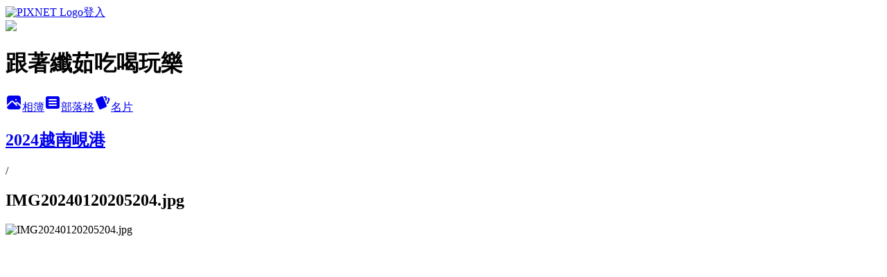

--- FILE ---
content_type: text/html; charset=utf-8
request_url: https://bettina213.pixnet.net/albums/417067296/photos/4785468316
body_size: 13963
content:
<!DOCTYPE html><html lang="zh-TW"><head><meta charSet="utf-8"/><meta name="viewport" content="width=device-width, initial-scale=1"/><link rel="preload" href="https://static.1px.tw/blog-next/public/logo_pixnet_ch.svg" as="image"/><link rel="preload" as="image" href="https://picsum.photos/seed/bettina213/1200/400"/><link rel="preload" href="https://pimg.1px.tw/bettina213/1719657570-3300401387-g.jpg" as="image"/><link rel="stylesheet" href="https://static.1px.tw/blog-next/public/main.css" data-precedence="base"/><link rel="preload" as="script" fetchPriority="low" href="https://static.1px.tw/blog-next/_next/static/chunks/94688e2baa9fea03.js"/><script src="https://static.1px.tw/blog-next/_next/static/chunks/41eaa5427c45ebcc.js" async=""></script><script src="https://static.1px.tw/blog-next/_next/static/chunks/e2c6231760bc85bd.js" async=""></script><script src="https://static.1px.tw/blog-next/_next/static/chunks/94bde6376cf279be.js" async=""></script><script src="https://static.1px.tw/blog-next/_next/static/chunks/426b9d9d938a9eb4.js" async=""></script><script src="https://static.1px.tw/blog-next/_next/static/chunks/turbopack-5021d21b4b170dda.js" async=""></script><script src="https://static.1px.tw/blog-next/_next/static/chunks/ff1a16fafef87110.js" async=""></script><script src="https://static.1px.tw/blog-next/_next/static/chunks/e308b2b9ce476a3e.js" async=""></script><script src="https://static.1px.tw/blog-next/_next/static/chunks/169ce1e25068f8ff.js" async=""></script><script src="https://static.1px.tw/blog-next/_next/static/chunks/d3c6eed28c1dd8e2.js" async=""></script><script src="https://static.1px.tw/blog-next/_next/static/chunks/d4d39cfc2a072218.js" async=""></script><script src="https://static.1px.tw/blog-next/_next/static/chunks/6a5d72c05b9cd4ba.js" async=""></script><script src="https://static.1px.tw/blog-next/_next/static/chunks/8af6103cf1375f47.js" async=""></script><script src="https://static.1px.tw/blog-next/_next/static/chunks/e90cbf588986111c.js" async=""></script><script src="https://static.1px.tw/blog-next/_next/static/chunks/0fb9419eaf336159.js" async=""></script><script src="https://static.1px.tw/blog-next/_next/static/chunks/ed01c75076819ebd.js" async=""></script><script src="https://static.1px.tw/blog-next/_next/static/chunks/a4df8fc19a9a82e6.js" async=""></script><title>IMG20240120205204.jpg - 痞客邦</title><meta name="description" content="IMG20240120205204.jpg"/><meta name="google-adsense-platform-account" content="pub-2647689032095179"/><meta name="fb:app_id" content="101730233200171"/><link rel="canonical" href="https://bettina213.pixnet.net/blog/albums/417067296/photos/4785468316"/><meta property="og:title" content="IMG20240120205204.jpg - 痞客邦"/><meta property="og:description" content="IMG20240120205204.jpg"/><meta property="og:url" content="https://bettina213.pixnet.net/blog/albums/417067296/photos/4785468316"/><meta property="og:image" content="https://pimg.1px.tw/bettina213/1719657570-3300401387-g.jpg"/><meta property="og:image:width" content="1200"/><meta property="og:image:height" content="630"/><meta property="og:image:alt" content="IMG20240120205204.jpg"/><meta property="og:type" content="article"/><meta name="twitter:card" content="summary_large_image"/><meta name="twitter:title" content="IMG20240120205204.jpg - 痞客邦"/><meta name="twitter:description" content="IMG20240120205204.jpg"/><meta name="twitter:image" content="https://pimg.1px.tw/bettina213/1719657570-3300401387-g.jpg"/><link rel="icon" href="/favicon.ico?favicon.a62c60e0.ico" sizes="32x32" type="image/x-icon"/><script src="https://static.1px.tw/blog-next/_next/static/chunks/a6dad97d9634a72d.js" noModule=""></script></head><body><!--$--><!--/$--><!--$?--><template id="B:0"></template><!--/$--><script>requestAnimationFrame(function(){$RT=performance.now()});</script><script src="https://static.1px.tw/blog-next/_next/static/chunks/94688e2baa9fea03.js" id="_R_" async=""></script><div hidden id="S:0"><script id="pixnet-vars">
          window.PIXNET = {
            post_id: 0,
            name: "bettina213",
            user_id: 0,
            blog_id: "4434074",
            display_ads: true
          }; 
        </script><div class="relative min-h-screen"><nav class="fixed z-20 w-full bg-orange-500 text-white shadow-sm"><div id="pixnet-navbar-ad-blog_top"></div><div class="container mx-auto flex h-14 max-w-5xl items-center justify-between px-5"><a href="https://www.pixnet.net"><img src="https://static.1px.tw/blog-next/public/logo_pixnet_ch.svg" alt="PIXNET Logo"/></a><a href="/auth/authorize" class="!text-white">登入</a></div></nav><div class="container mx-auto max-w-5xl pt-[45px]"><div class="sm:px-4"><div class="bg-muted relative flex flex-col items-center justify-center gap-4 overflow-clip py-10 sm:mt-8 sm:rounded-sm"><img src="https://picsum.photos/seed/bettina213/1200/400" class="absolute inset-0 h-full w-full object-cover"/><div class="absolute inset-0 bg-black/40 backdrop-blur-sm"></div><div class="relative z-10 flex flex-col items-center justify-center gap-4 px-4"><span data-slot="avatar" class="relative flex shrink-0 overflow-hidden rounded-full size-24 shadow"><span data-slot="avatar-fallback" class="bg-muted flex size-full items-center justify-center rounded-full"></span></span><div class="text-center"><h1 class="mb-1 text-2xl font-bold text-white text-shadow-2xs">跟著纖茹吃喝玩樂</h1></div><div class="flex items-center justify-center gap-3"><a href="/albums" data-slot="button" class="inline-flex items-center justify-center gap-2 whitespace-nowrap text-sm font-medium transition-all disabled:pointer-events-none disabled:opacity-50 [&amp;_svg]:pointer-events-none [&amp;_svg:not([class*=&#x27;size-&#x27;])]:size-4 shrink-0 [&amp;_svg]:shrink-0 outline-none focus-visible:border-ring focus-visible:ring-ring/50 focus-visible:ring-[3px] aria-invalid:ring-destructive/20 dark:aria-invalid:ring-destructive/40 aria-invalid:border-destructive bg-primary text-primary-foreground hover:bg-primary/90 h-9 px-4 py-2 has-[&gt;svg]:px-3 cursor-pointer rounded-full"><svg xmlns="http://www.w3.org/2000/svg" width="24" height="24" viewBox="0 0 24 24" fill="currentColor" stroke="none" class="tabler-icon tabler-icon-photo-filled "><path d="M8.813 11.612c.457 -.38 .918 -.38 1.386 .011l.108 .098l4.986 4.986l.094 .083a1 1 0 0 0 1.403 -1.403l-.083 -.094l-1.292 -1.293l.292 -.293l.106 -.095c.457 -.38 .918 -.38 1.386 .011l.108 .098l4.674 4.675a4 4 0 0 1 -3.775 3.599l-.206 .005h-12a4 4 0 0 1 -3.98 -3.603l6.687 -6.69l.106 -.095zm9.187 -9.612a4 4 0 0 1 3.995 3.8l.005 .2v9.585l-3.293 -3.292l-.15 -.137c-1.256 -1.095 -2.85 -1.097 -4.096 -.017l-.154 .14l-.307 .306l-2.293 -2.292l-.15 -.137c-1.256 -1.095 -2.85 -1.097 -4.096 -.017l-.154 .14l-5.307 5.306v-9.585a4 4 0 0 1 3.8 -3.995l.2 -.005h12zm-2.99 5l-.127 .007a1 1 0 0 0 0 1.986l.117 .007l.127 -.007a1 1 0 0 0 0 -1.986l-.117 -.007z"></path></svg>相簿</a><a href="/blog" data-slot="button" class="inline-flex items-center justify-center gap-2 whitespace-nowrap text-sm font-medium transition-all disabled:pointer-events-none disabled:opacity-50 [&amp;_svg]:pointer-events-none [&amp;_svg:not([class*=&#x27;size-&#x27;])]:size-4 shrink-0 [&amp;_svg]:shrink-0 outline-none focus-visible:border-ring focus-visible:ring-ring/50 focus-visible:ring-[3px] aria-invalid:ring-destructive/20 dark:aria-invalid:ring-destructive/40 aria-invalid:border-destructive border bg-background shadow-xs hover:bg-accent hover:text-accent-foreground dark:bg-input/30 dark:border-input dark:hover:bg-input/50 h-9 px-4 py-2 has-[&gt;svg]:px-3 cursor-pointer rounded-full"><svg xmlns="http://www.w3.org/2000/svg" width="24" height="24" viewBox="0 0 24 24" fill="currentColor" stroke="none" class="tabler-icon tabler-icon-article-filled "><path d="M19 3a3 3 0 0 1 2.995 2.824l.005 .176v12a3 3 0 0 1 -2.824 2.995l-.176 .005h-14a3 3 0 0 1 -2.995 -2.824l-.005 -.176v-12a3 3 0 0 1 2.824 -2.995l.176 -.005h14zm-2 12h-10l-.117 .007a1 1 0 0 0 0 1.986l.117 .007h10l.117 -.007a1 1 0 0 0 0 -1.986l-.117 -.007zm0 -4h-10l-.117 .007a1 1 0 0 0 0 1.986l.117 .007h10l.117 -.007a1 1 0 0 0 0 -1.986l-.117 -.007zm0 -4h-10l-.117 .007a1 1 0 0 0 0 1.986l.117 .007h10l.117 -.007a1 1 0 0 0 0 -1.986l-.117 -.007z"></path></svg>部落格</a><a href="https://www.pixnet.net/pcard/bettina213" data-slot="button" class="inline-flex items-center justify-center gap-2 whitespace-nowrap text-sm font-medium transition-all disabled:pointer-events-none disabled:opacity-50 [&amp;_svg]:pointer-events-none [&amp;_svg:not([class*=&#x27;size-&#x27;])]:size-4 shrink-0 [&amp;_svg]:shrink-0 outline-none focus-visible:border-ring focus-visible:ring-ring/50 focus-visible:ring-[3px] aria-invalid:ring-destructive/20 dark:aria-invalid:ring-destructive/40 aria-invalid:border-destructive border bg-background shadow-xs hover:bg-accent hover:text-accent-foreground dark:bg-input/30 dark:border-input dark:hover:bg-input/50 h-9 px-4 py-2 has-[&gt;svg]:px-3 cursor-pointer rounded-full"><svg xmlns="http://www.w3.org/2000/svg" width="24" height="24" viewBox="0 0 24 24" fill="currentColor" stroke="none" class="tabler-icon tabler-icon-cards-filled "><path d="M10.348 3.169l-7.15 3.113a2 2 0 0 0 -1.03 2.608l4.92 11.895a1.96 1.96 0 0 0 2.59 1.063l7.142 -3.11a2.002 2.002 0 0 0 1.036 -2.611l-4.92 -11.894a1.96 1.96 0 0 0 -2.588 -1.064z"></path><path d="M16 3a2 2 0 0 1 1.995 1.85l.005 .15v3.5a1 1 0 0 1 -1.993 .117l-.007 -.117v-3.5h-1a1 1 0 0 1 -.117 -1.993l.117 -.007h1z"></path><path d="M19.08 5.61a1 1 0 0 1 1.31 -.53c.257 .108 .505 .21 .769 .314a2 2 0 0 1 1.114 2.479l-.056 .146l-2.298 5.374a1 1 0 0 1 -1.878 -.676l.04 -.11l2.296 -5.371l-.366 -.148l-.402 -.167a1 1 0 0 1 -.53 -1.312z"></path></svg>名片</a></div></div></div></div><div class="p-4"><div class="mb-4 flex items-center gap-2"><a href="/albums/417067296" class="text-gray-400 hover:text-gray-500"><h2 class="text-lg font-bold">2024越南峴港</h2></a><span>/</span><h2 class="text-lg font-bold text-gray-500">IMG20240120205204.jpg</h2></div><div class="overflow-clip rounded-lg border"><img src="https://pimg.1px.tw/bettina213/1719657570-3300401387-g.jpg" alt="IMG20240120205204.jpg" class="h-auto w-full rounded-lg object-contain"/></div></div></div></div><section aria-label="Notifications alt+T" tabindex="-1" aria-live="polite" aria-relevant="additions text" aria-atomic="false"></section></div><script>$RB=[];$RV=function(a){$RT=performance.now();for(var b=0;b<a.length;b+=2){var c=a[b],e=a[b+1];null!==e.parentNode&&e.parentNode.removeChild(e);var f=c.parentNode;if(f){var g=c.previousSibling,h=0;do{if(c&&8===c.nodeType){var d=c.data;if("/$"===d||"/&"===d)if(0===h)break;else h--;else"$"!==d&&"$?"!==d&&"$~"!==d&&"$!"!==d&&"&"!==d||h++}d=c.nextSibling;f.removeChild(c);c=d}while(c);for(;e.firstChild;)f.insertBefore(e.firstChild,c);g.data="$";g._reactRetry&&requestAnimationFrame(g._reactRetry)}}a.length=0};
$RC=function(a,b){if(b=document.getElementById(b))(a=document.getElementById(a))?(a.previousSibling.data="$~",$RB.push(a,b),2===$RB.length&&("number"!==typeof $RT?requestAnimationFrame($RV.bind(null,$RB)):(a=performance.now(),setTimeout($RV.bind(null,$RB),2300>a&&2E3<a?2300-a:$RT+300-a)))):b.parentNode.removeChild(b)};$RC("B:0","S:0")</script><script>(self.__next_f=self.__next_f||[]).push([0])</script><script>self.__next_f.push([1,"1:\"$Sreact.fragment\"\n3:I[39756,[\"https://static.1px.tw/blog-next/_next/static/chunks/ff1a16fafef87110.js\",\"https://static.1px.tw/blog-next/_next/static/chunks/e308b2b9ce476a3e.js\"],\"default\"]\n4:I[53536,[\"https://static.1px.tw/blog-next/_next/static/chunks/ff1a16fafef87110.js\",\"https://static.1px.tw/blog-next/_next/static/chunks/e308b2b9ce476a3e.js\"],\"default\"]\n6:I[97367,[\"https://static.1px.tw/blog-next/_next/static/chunks/ff1a16fafef87110.js\",\"https://static.1px.tw/blog-next/_next/static/chunks/e308b2b9ce476a3e.js\"],\"OutletBoundary\"]\n8:I[97367,[\"https://static.1px.tw/blog-next/_next/static/chunks/ff1a16fafef87110.js\",\"https://static.1px.tw/blog-next/_next/static/chunks/e308b2b9ce476a3e.js\"],\"ViewportBoundary\"]\na:I[97367,[\"https://static.1px.tw/blog-next/_next/static/chunks/ff1a16fafef87110.js\",\"https://static.1px.tw/blog-next/_next/static/chunks/e308b2b9ce476a3e.js\"],\"MetadataBoundary\"]\nc:I[63491,[\"https://static.1px.tw/blog-next/_next/static/chunks/169ce1e25068f8ff.js\",\"https://static.1px.tw/blog-next/_next/static/chunks/d3c6eed28c1dd8e2.js\"],\"default\"]\n"])</script><script>self.__next_f.push([1,"0:{\"P\":null,\"b\":\"I9I0TPD-VcXo41Lu7FBt1\",\"c\":[\"\",\"albums\",\"417067296\",\"photos\",\"4785468316\"],\"q\":\"\",\"i\":false,\"f\":[[[\"\",{\"children\":[\"albums\",{\"children\":[[\"id\",\"417067296\",\"d\"],{\"children\":[\"photos\",{\"children\":[[\"photoId\",\"4785468316\",\"d\"],{\"children\":[\"__PAGE__\",{}]}]}]}]}]},\"$undefined\",\"$undefined\",true],[[\"$\",\"$1\",\"c\",{\"children\":[[[\"$\",\"script\",\"script-0\",{\"src\":\"https://static.1px.tw/blog-next/_next/static/chunks/d4d39cfc2a072218.js\",\"async\":true,\"nonce\":\"$undefined\"}],[\"$\",\"script\",\"script-1\",{\"src\":\"https://static.1px.tw/blog-next/_next/static/chunks/6a5d72c05b9cd4ba.js\",\"async\":true,\"nonce\":\"$undefined\"}],[\"$\",\"script\",\"script-2\",{\"src\":\"https://static.1px.tw/blog-next/_next/static/chunks/8af6103cf1375f47.js\",\"async\":true,\"nonce\":\"$undefined\"}]],\"$L2\"]}],{\"children\":[[\"$\",\"$1\",\"c\",{\"children\":[null,[\"$\",\"$L3\",null,{\"parallelRouterKey\":\"children\",\"error\":\"$undefined\",\"errorStyles\":\"$undefined\",\"errorScripts\":\"$undefined\",\"template\":[\"$\",\"$L4\",null,{}],\"templateStyles\":\"$undefined\",\"templateScripts\":\"$undefined\",\"notFound\":\"$undefined\",\"forbidden\":\"$undefined\",\"unauthorized\":\"$undefined\"}]]}],{\"children\":[[\"$\",\"$1\",\"c\",{\"children\":[null,[\"$\",\"$L3\",null,{\"parallelRouterKey\":\"children\",\"error\":\"$undefined\",\"errorStyles\":\"$undefined\",\"errorScripts\":\"$undefined\",\"template\":[\"$\",\"$L4\",null,{}],\"templateStyles\":\"$undefined\",\"templateScripts\":\"$undefined\",\"notFound\":\"$undefined\",\"forbidden\":\"$undefined\",\"unauthorized\":\"$undefined\"}]]}],{\"children\":[[\"$\",\"$1\",\"c\",{\"children\":[null,[\"$\",\"$L3\",null,{\"parallelRouterKey\":\"children\",\"error\":\"$undefined\",\"errorStyles\":\"$undefined\",\"errorScripts\":\"$undefined\",\"template\":[\"$\",\"$L4\",null,{}],\"templateStyles\":\"$undefined\",\"templateScripts\":\"$undefined\",\"notFound\":\"$undefined\",\"forbidden\":\"$undefined\",\"unauthorized\":\"$undefined\"}]]}],{\"children\":[[\"$\",\"$1\",\"c\",{\"children\":[null,[\"$\",\"$L3\",null,{\"parallelRouterKey\":\"children\",\"error\":\"$undefined\",\"errorStyles\":\"$undefined\",\"errorScripts\":\"$undefined\",\"template\":[\"$\",\"$L4\",null,{}],\"templateStyles\":\"$undefined\",\"templateScripts\":\"$undefined\",\"notFound\":\"$undefined\",\"forbidden\":\"$undefined\",\"unauthorized\":\"$undefined\"}]]}],{\"children\":[[\"$\",\"$1\",\"c\",{\"children\":[\"$L5\",[[\"$\",\"script\",\"script-0\",{\"src\":\"https://static.1px.tw/blog-next/_next/static/chunks/0fb9419eaf336159.js\",\"async\":true,\"nonce\":\"$undefined\"}],[\"$\",\"script\",\"script-1\",{\"src\":\"https://static.1px.tw/blog-next/_next/static/chunks/ed01c75076819ebd.js\",\"async\":true,\"nonce\":\"$undefined\"}],[\"$\",\"script\",\"script-2\",{\"src\":\"https://static.1px.tw/blog-next/_next/static/chunks/a4df8fc19a9a82e6.js\",\"async\":true,\"nonce\":\"$undefined\"}]],[\"$\",\"$L6\",null,{\"children\":\"$@7\"}]]}],{},null,false,false]},null,false,false]},null,false,false]},null,false,false]},null,false,false]},null,false,false],[\"$\",\"$1\",\"h\",{\"children\":[null,[\"$\",\"$L8\",null,{\"children\":\"$@9\"}],[\"$\",\"$La\",null,{\"children\":\"$@b\"}],null]}],false]],\"m\":\"$undefined\",\"G\":[\"$c\",[]],\"S\":false}\n"])</script><script>self.__next_f.push([1,"9:[[\"$\",\"meta\",\"0\",{\"charSet\":\"utf-8\"}],[\"$\",\"meta\",\"1\",{\"name\":\"viewport\",\"content\":\"width=device-width, initial-scale=1\"}]]\n"])</script><script>self.__next_f.push([1,"d:I[79520,[\"https://static.1px.tw/blog-next/_next/static/chunks/d4d39cfc2a072218.js\",\"https://static.1px.tw/blog-next/_next/static/chunks/6a5d72c05b9cd4ba.js\",\"https://static.1px.tw/blog-next/_next/static/chunks/8af6103cf1375f47.js\"],\"\"]\n10:I[2352,[\"https://static.1px.tw/blog-next/_next/static/chunks/d4d39cfc2a072218.js\",\"https://static.1px.tw/blog-next/_next/static/chunks/6a5d72c05b9cd4ba.js\",\"https://static.1px.tw/blog-next/_next/static/chunks/8af6103cf1375f47.js\"],\"AdultWarningModal\"]\n11:I[69182,[\"https://static.1px.tw/blog-next/_next/static/chunks/d4d39cfc2a072218.js\",\"https://static.1px.tw/blog-next/_next/static/chunks/6a5d72c05b9cd4ba.js\",\"https://static.1px.tw/blog-next/_next/static/chunks/8af6103cf1375f47.js\"],\"HydrationComplete\"]\n12:I[12985,[\"https://static.1px.tw/blog-next/_next/static/chunks/d4d39cfc2a072218.js\",\"https://static.1px.tw/blog-next/_next/static/chunks/6a5d72c05b9cd4ba.js\",\"https://static.1px.tw/blog-next/_next/static/chunks/8af6103cf1375f47.js\"],\"NuqsAdapter\"]\n13:I[82782,[\"https://static.1px.tw/blog-next/_next/static/chunks/d4d39cfc2a072218.js\",\"https://static.1px.tw/blog-next/_next/static/chunks/6a5d72c05b9cd4ba.js\",\"https://static.1px.tw/blog-next/_next/static/chunks/8af6103cf1375f47.js\"],\"RefineContext\"]\n14:I[29306,[\"https://static.1px.tw/blog-next/_next/static/chunks/d4d39cfc2a072218.js\",\"https://static.1px.tw/blog-next/_next/static/chunks/6a5d72c05b9cd4ba.js\",\"https://static.1px.tw/blog-next/_next/static/chunks/8af6103cf1375f47.js\",\"https://static.1px.tw/blog-next/_next/static/chunks/e90cbf588986111c.js\",\"https://static.1px.tw/blog-next/_next/static/chunks/d3c6eed28c1dd8e2.js\"],\"default\"]\n2:[\"$\",\"html\",null,{\"lang\":\"zh-TW\",\"children\":[[\"$\",\"$Ld\",null,{\"id\":\"google-tag-manager\",\"strategy\":\"afterInteractive\",\"children\":\"\\n(function(w,d,s,l,i){w[l]=w[l]||[];w[l].push({'gtm.start':\\nnew Date().getTime(),event:'gtm.js'});var f=d.getElementsByTagName(s)[0],\\nj=d.createElement(s),dl=l!='dataLayer'?'\u0026l='+l:'';j.async=true;j.src=\\n'https://www.googletagmanager.com/gtm.js?id='+i+dl;f.parentNode.insertBefore(j,f);\\n})(window,document,'script','dataLayer','GTM-TRLQMPKX');\\n  \"}],\"$Le\",\"$Lf\",[\"$\",\"body\",null,{\"children\":[[\"$\",\"$L10\",null,{\"display\":false}],[\"$\",\"$L11\",null,{}],[\"$\",\"$L12\",null,{\"children\":[\"$\",\"$L13\",null,{\"children\":[\"$\",\"$L3\",null,{\"parallelRouterKey\":\"children\",\"error\":\"$undefined\",\"errorStyles\":\"$undefined\",\"errorScripts\":\"$undefined\",\"template\":[\"$\",\"$L4\",null,{}],\"templateStyles\":\"$undefined\",\"templateScripts\":\"$undefined\",\"notFound\":[[\"$\",\"$L14\",null,{}],[]],\"forbidden\":\"$undefined\",\"unauthorized\":\"$undefined\"}]}]}]]}]]}]\n"])</script><script>self.__next_f.push([1,"e:null\nf:null\n"])</script><script>self.__next_f.push([1,"16:I[86294,[\"https://static.1px.tw/blog-next/_next/static/chunks/d4d39cfc2a072218.js\",\"https://static.1px.tw/blog-next/_next/static/chunks/6a5d72c05b9cd4ba.js\",\"https://static.1px.tw/blog-next/_next/static/chunks/8af6103cf1375f47.js\",\"https://static.1px.tw/blog-next/_next/static/chunks/0fb9419eaf336159.js\",\"https://static.1px.tw/blog-next/_next/static/chunks/ed01c75076819ebd.js\",\"https://static.1px.tw/blog-next/_next/static/chunks/a4df8fc19a9a82e6.js\"],\"HeaderSection\"]\n18:I[27201,[\"https://static.1px.tw/blog-next/_next/static/chunks/ff1a16fafef87110.js\",\"https://static.1px.tw/blog-next/_next/static/chunks/e308b2b9ce476a3e.js\"],\"IconMark\"]\n:HL[\"https://static.1px.tw/blog-next/public/main.css\",\"style\"]\n"])</script><script>self.__next_f.push([1,"5:[[\"$\",\"script\",null,{\"id\":\"pixnet-vars\",\"children\":\"\\n          window.PIXNET = {\\n            post_id: 0,\\n            name: \\\"bettina213\\\",\\n            user_id: 0,\\n            blog_id: \\\"4434074\\\",\\n            display_ads: true\\n          }; \\n        \"}],[\"$\",\"link\",null,{\"rel\":\"stylesheet\",\"href\":\"https://static.1px.tw/blog-next/public/main.css\",\"precedence\":\"base\"}],[\"$\",\"div\",null,{\"className\":\"relative min-h-screen\",\"children\":[\"$L15\",[\"$\",\"div\",null,{\"className\":\"container mx-auto max-w-5xl pt-[45px]\",\"children\":[[\"$\",\"$L16\",null,{\"blog\":{\"blog_id\":\"4434074\",\"urls\":{\"blog_url\":\"https://bettina213.pixnet.net/blog\",\"album_url\":\"https://bettina213.pixnet.net/albums\",\"card_url\":\"https://www.pixnet.net/pcard/bettina213\",\"sitemap_url\":\"https://bettina213.pixnet.net/sitemap.xml\"},\"name\":\"bettina213\",\"display_name\":\"跟著纖茹吃喝玩樂\",\"description\":\"世界有多大？!希望我的腳步就可以走多遠!\\n美食有多少？希望我都能吃到!\\n(所有文章、圖片都屬纖茹之版權，要尊重智慧財產權喔!)\\n歡迎加入好友或訂閱。\",\"visibility\":\"public\",\"freeze\":\"active\",\"default_comment_permission\":\"allow\",\"service_album\":\"enable\",\"rss_mode\":\"auto\",\"taxonomy\":{\"id\":14,\"name\":\"美食情報\"},\"logo\":{\"id\":null,\"url\":\"https://s3.1px.tw/blog/common/avatar/blog_cover_light.jpg\"},\"logo_url\":\"https://s3.1px.tw/blog/common/avatar/blog_cover_light.jpg\",\"owner\":{\"sub\":\"838255173410395355\",\"display_name\":\"纖茹\",\"avatar\":\"https://pic.pimg.tw/bettina213/logo/bettina213.png\",\"login_country\":null,\"login_city\":null,\"login_at\":0,\"created_at\":1378032600,\"updated_at\":1765078495},\"socials\":{\"social_email\":null,\"social_line\":null,\"social_facebook\":null,\"social_instagram\":null,\"social_youtube\":null,\"created_at\":null,\"updated_at\":null},\"stats\":{\"views_initialized\":3994277,\"views_total\":4116017,\"views_today\":1049,\"post_count\":1843,\"updated_at\":1770114610},\"marketing\":{\"keywords\":null,\"gsc_site_verification\":null,\"sitemap_verified_at\":1770088504,\"ga_account\":null,\"created_at\":1765809240,\"updated_at\":1770088504},\"watermark\":null,\"custom_domain\":null,\"hero_image\":{\"id\":1770114838,\"url\":\"https://picsum.photos/seed/bettina213/1200/400\"},\"widgets\":{\"spotlight\":[{\"id\":102112753,\"identifier\":\"spotlight\",\"title\":\"spotlight\",\"sort\":1,\"data\":null},{\"id\":52009016,\"identifier\":\"footer\",\"title\":\"footer\",\"sort\":3,\"data\":\"\"}],\"sidebar2\":[{\"id\":102112757,\"identifier\":\"pixGoogleAdsense2\",\"title\":\"GoogleAdsense\",\"sort\":1,\"data\":null}],\"sidebar1\":[{\"id\":102112755,\"identifier\":\"pixWhereigo\",\"title\":\"我去誰家\",\"sort\":2,\"data\":null},{\"id\":102112756,\"identifier\":\"pixGoogleAdsense1\",\"title\":\"GoogleAdsense\",\"sort\":3,\"data\":null},{\"id\":52008997,\"identifier\":\"cus1292416\",\"title\":\"2023社群金點賞\",\"sort\":4,\"data\":\"\u003ciframe src=\\\"//sticker.events.pixnet.net/2023pixstarawards/?user_name=bettina213\u0026trophy_id=14\\\" frameborder=\\\"0\\\" scrolling=\\\"no\\\" width=\\\"180\\\" height=\\\"300\\\"\u003e\u003c/iframe\u003e\"},{\"id\":52009000,\"identifier\":\"pixMyPlace\",\"title\":\"個人資訊\",\"sort\":6,\"data\":null},{\"id\":52009001,\"identifier\":\"cus1279364\",\"title\":\"版主公告\",\"sort\":7,\"data\":\"邀稿歡迎來信~\\n您的邀請是對我的肯定!\\n\u003ciframe src=\\\"https://www.facebook.com/plugins/page.php?href=https%3A%2F%2Fwww.facebook.com%2Fchienkuyu\u0026tabs=timeline\u0026width=340\u0026height=500\u0026small_header=false\u0026adapt_container_width=true\u0026hide_cover=false\u0026show_facepile=true\u0026appId\\\" width=\\\"340\\\" height=\\\"500\\\" style=\\\"border:none;overflow:hidden\\\" scrolling=\\\"no\\\" frameborder=\\\"0\\\" allowfullscreen=\\\"true\\\" allow=\\\"autoplay; clipboard-write; encrypted-media; picture-in-picture; web-share\\\"\u003e\u003c/iframe\u003e\"},{\"id\":52009002,\"identifier\":\"pixLatestArticle\",\"title\":\"最新文章\",\"sort\":8,\"data\":[{\"id\":\"851309813915944092\",\"title\":\"和痞客邦說再見囉~\",\"featured\":null,\"tags\":[],\"published_at\":1768190964,\"post_url\":\"https://bettina213.pixnet.net/blog/posts/851309813915944092\",\"stats\":{\"post_id\":\"851309813915944092\",\"views\":40,\"views_today\":2,\"likes\":0,\"link_clicks\":0,\"comments\":1,\"replies\":0,\"created_at\":1768191364,\"updated_at\":1770080079}},{\"id\":\"9578163064\",\"title\":\"桃園美食|美術系壽司X烤滿分燒肉-桃園店。海鮮丼飯、壽司、燒烤一餐通通滿足你!\",\"featured\":{\"id\":null,\"url\":\"https://pimg.1px.tw/bettina213/1764893978-2365127681-g.jpg\"},\"tags\":[],\"published_at\":1764987273,\"post_url\":\"https://bettina213.pixnet.net/blog/posts/9578163064\",\"stats\":{\"post_id\":\"9578163064\",\"views\":791,\"views_today\":2,\"likes\":0,\"link_clicks\":0,\"comments\":0,\"replies\":0,\"created_at\":0,\"updated_at\":1770114649}},{\"id\":\"842567365479858285\",\"title\":\"桃園甜點|町家鬆屋。現點現做的「米」鬆餅!首推抹茶紅豆鮮奶油!\",\"featured\":{\"id\":null,\"url\":\"https://pimg.1px.tw/blog/bettina213/album/417161671/840927348764385529.jpg\"},\"tags\":[{\"id\":92,\"name\":\"桃園甜點\"},{\"id\":32897,\"name\":\"桃園米鬆餅\"},{\"id\":32898,\"name\":\"町家鬆餅\"},{\"id\":32899,\"name\":\"桃園鬆餅\"}],\"published_at\":1766343600,\"post_url\":\"https://bettina213.pixnet.net/blog/posts/842567365479858285\",\"stats\":{\"post_id\":\"842567365479858285\",\"views\":195,\"views_today\":3,\"likes\":0,\"link_clicks\":0,\"comments\":0,\"replies\":0,\"created_at\":0,\"updated_at\":1770079998}},{\"id\":\"9578159910\",\"title\":\"樹林美食|秘醬滷味 樹林保安店。醬汁香甜回甘不死鹹、能吃飽也能吃的巧!\",\"featured\":{\"id\":null,\"url\":\"https://pimg.1px.tw/bettina213/1764676399-1537443118-g.jpg\"},\"tags\":[],\"published_at\":1764744044,\"post_url\":\"https://bettina213.pixnet.net/blog/posts/9578159910\",\"stats\":{\"post_id\":\"9578159910\",\"views\":690,\"views_today\":1,\"likes\":0,\"link_clicks\":0,\"comments\":0,\"replies\":0,\"created_at\":0,\"updated_at\":1770114643}},{\"id\":\"9578154820\",\"title\":\"2025大阪|すき焼き藤もと(壽喜燒藤もと)。一個人也可以吃的壽喜燒鍋!最便宜只要1900日圓就可以吃到日本國產牛喔!\",\"featured\":{\"id\":null,\"url\":\"https://pimg.1px.tw/bettina213/1764587502-4261465270-g.jpg\"},\"tags\":[],\"published_at\":1764655210,\"post_url\":\"https://bettina213.pixnet.net/blog/posts/9578154820\",\"stats\":{\"post_id\":\"9578154820\",\"views\":912,\"views_today\":4,\"likes\":0,\"link_clicks\":0,\"comments\":4,\"replies\":0,\"created_at\":0,\"updated_at\":1770114687}},{\"id\":\"9578153786\",\"title\":\"新北市新莊區美食|魚君 さかなくん 新莊宏匯店。限定星期三鮭魚洄游日指定鮭魚商品半價優惠!每日限量、售完為止!\",\"featured\":{\"id\":null,\"url\":\"https://pimg.1px.tw/bettina213/1764244599-3995683239-g.jpg\"},\"tags\":[],\"published_at\":1764296564,\"post_url\":\"https://bettina213.pixnet.net/blog/posts/9578153786\",\"stats\":{\"post_id\":\"9578153786\",\"views\":864,\"views_today\":1,\"likes\":0,\"link_clicks\":0,\"comments\":3,\"replies\":0,\"created_at\":0,\"updated_at\":1770114622}},{\"id\":\"9578153570\",\"title\":\"板橋美食|瘋一鍋飲茶鍋物 板橋環球店。喝一杯好茶，吃一個好鍋~火鍋和手搖飲的完美結合!開胃小菜請你吃到飽!\",\"featured\":{\"id\":null,\"url\":\"https://pimg.1px.tw/bettina213/1764223790-2536892962-g.jpg\"},\"tags\":[],\"published_at\":1764236907,\"post_url\":\"https://bettina213.pixnet.net/blog/posts/9578153570\",\"stats\":{\"post_id\":\"9578153570\",\"views\":1364,\"views_today\":2,\"likes\":0,\"link_clicks\":0,\"comments\":2,\"replies\":0,\"created_at\":0,\"updated_at\":1770114621}},{\"id\":\"9578142612\",\"title\":\"2025大阪|Chat noir シャ・ノワール 黑貓手作烘焙點心蛋糕。多款蛋糕、餅乾、糖果禮盒、提供內用座位區!\",\"featured\":{\"id\":null,\"url\":\"https://pimg.1px.tw/bettina213/1764122801-3612542150-g.jpg\"},\"tags\":[],\"published_at\":1764138036,\"post_url\":\"https://bettina213.pixnet.net/blog/posts/9578142612\",\"stats\":{\"post_id\":\"9578142612\",\"views\":607,\"views_today\":1,\"likes\":0,\"link_clicks\":0,\"comments\":3,\"replies\":0,\"created_at\":0,\"updated_at\":1770114713}},{\"id\":\"9578148916\",\"title\":\"台北西門町甜點|樂野食餐廳Leyeshi Cafe 。二訪下午茶篇~克朗芙表現的蜂蜜麻糬鬆餅還搶眼耶~下回再訪必點!\",\"featured\":{\"id\":null,\"url\":\"https://pimg.1px.tw/bettina213/1763995241-783974811-g.jpg\"},\"tags\":[],\"published_at\":1763996037,\"post_url\":\"https://bettina213.pixnet.net/blog/posts/9578148916\",\"stats\":{\"post_id\":\"9578148916\",\"views\":644,\"views_today\":1,\"likes\":0,\"link_clicks\":0,\"comments\":4,\"replies\":0,\"created_at\":0,\"updated_at\":1770072512}},{\"id\":\"9578146986\",\"title\":\"台北西門町美食|詹記麻辣火鍋西門大世界。麻辣火鍋中不敗的傳奇!麻辣湯頭順口純麻香辣、鴨血入味嫩而噴汁!\",\"featured\":{\"id\":null,\"url\":\"https://pimg.1px.tw/bettina213/1763894504-1178124406-g.jpg\"},\"tags\":[],\"published_at\":1763898917,\"post_url\":\"https://bettina213.pixnet.net/blog/posts/9578146986\",\"stats\":{\"post_id\":\"9578146986\",\"views\":1600,\"views_today\":29,\"likes\":0,\"link_clicks\":0,\"comments\":6,\"replies\":0,\"created_at\":0,\"updated_at\":1770114607}}]},{\"id\":52009003,\"identifier\":\"pixHotArticle\",\"title\":\"熱門文章\",\"sort\":9,\"data\":[{\"id\":\"9575083112\",\"title\":\"台北市古亭站美食|艸蘊老宅咖啡廳，若竹抹茶千層~濃郁抹茶香!\",\"featured\":{\"id\":null,\"url\":\"https://pimg.1px.tw/bettina213/1698841096-376080037-g.jpg\"},\"tags\":[],\"published_at\":1698980326,\"post_url\":\"https://bettina213.pixnet.net/blog/posts/9575083112\",\"stats\":{\"post_id\":\"9575083112\",\"views\":3590,\"views_today\":3,\"likes\":0,\"link_clicks\":0,\"comments\":8,\"replies\":0,\"created_at\":0,\"updated_at\":1770072303}},{\"id\":\"9576088464\",\"title\":\"板橋美食|玖仰久仰-板橋傑仕堡門市。套餐、熱炒、滷味、炸物、手搖飲一次到位!內用白飯無限享用!\",\"featured\":{\"id\":null,\"url\":\"https://pimg.1px.tw/bettina213/1704278727-3306558619-g.jpg\"},\"tags\":[],\"published_at\":1704282821,\"post_url\":\"https://bettina213.pixnet.net/blog/posts/9576088464\",\"stats\":{\"post_id\":\"9576088464\",\"views\":54057,\"views_today\":21,\"likes\":6,\"link_clicks\":0,\"comments\":4,\"replies\":0,\"created_at\":0,\"updated_at\":1770114715}},{\"id\":\"9576976368\",\"title\":\"台北國父紀念館美食|紫木槿韓餐酒館台北大巨蛋店。燈光美、氣氛佳~中等價位韓式料理餐酒館另享6款韓式小菜無限供應!\",\"featured\":{\"id\":null,\"url\":\"https://pimg.1px.tw/bettina213/1726552480-4178837759-g.jpg\"},\"tags\":[],\"published_at\":1726556467,\"post_url\":\"https://bettina213.pixnet.net/blog/posts/9576976368\",\"stats\":{\"post_id\":\"9576976368\",\"views\":7344,\"views_today\":5,\"likes\":0,\"link_clicks\":0,\"comments\":4,\"replies\":0,\"created_at\":0,\"updated_at\":1770114618}},{\"id\":\"9576993344\",\"title\":\"板橋美食|丹生炊事-板橋傑仕堡門市。日式和風典雅裝潢~飲料、餅乾自取無限!首推個人套餐+99元有就一斤蛤蠣!\",\"featured\":{\"id\":null,\"url\":\"https://pimg.1px.tw/bettina213/1727091653-2745821658-g.jpg\"},\"tags\":[],\"published_at\":1727180148,\"post_url\":\"https://bettina213.pixnet.net/blog/posts/9576993344\",\"stats\":{\"post_id\":\"9576993344\",\"views\":3506,\"views_today\":18,\"likes\":0,\"link_clicks\":0,\"comments\":6,\"replies\":0,\"created_at\":0,\"updated_at\":1770114713}},{\"id\":\"9577048604\",\"title\":\"板橋美食|米個人燒肉-板橋店。府中新開個人燒肉店，食量客製化最便宜186元套餐、飲料、冰棒免費吃!\",\"featured\":{\"id\":null,\"url\":\"https://pimg.1px.tw/bettina213/1728537460-2467968884-g.jpg\"},\"tags\":[],\"published_at\":1728546181,\"post_url\":\"https://bettina213.pixnet.net/blog/posts/9577048604\",\"stats\":{\"post_id\":\"9577048604\",\"views\":25327,\"views_today\":29,\"likes\":0,\"link_clicks\":0,\"comments\":6,\"replies\":0,\"created_at\":0,\"updated_at\":1770114605}},{\"id\":\"9577338720\",\"title\":\"台北中山區美食|呷哺呷哺火鍋南西店。一個人也可以吃到鴛鴦鍋、主食、開胃小菜、刨冰隨意吃~套餐還附贈手搖飲一杯!\",\"featured\":{\"id\":null,\"url\":\"https://pimg.1px.tw/bettina213/1735815492-2799732569-g.jpg\"},\"tags\":[],\"published_at\":1735817087,\"post_url\":\"https://bettina213.pixnet.net/blog/posts/9577338720\",\"stats\":{\"post_id\":\"9577338720\",\"views\":7082,\"views_today\":12,\"likes\":0,\"link_clicks\":0,\"comments\":9,\"replies\":0,\"created_at\":0,\"updated_at\":1770114645}},{\"id\":\"9577381336\",\"title\":\"台北西門町甜點|Meat Up 覓晌-西門店。草莓季來囉~最愛草莓101一次最多可以吃到30顆大草莓喔!\",\"featured\":{\"id\":null,\"url\":\"https://pimg.1px.tw/bettina213/1736857939-1024791122-g.jpg\"},\"tags\":[],\"published_at\":1736858956,\"post_url\":\"https://bettina213.pixnet.net/blog/posts/9577381336\",\"stats\":{\"post_id\":\"9577381336\",\"views\":5057,\"views_today\":12,\"likes\":0,\"link_clicks\":0,\"comments\":6,\"replies\":0,\"created_at\":0,\"updated_at\":1770114660}},{\"id\":\"9577425080\",\"title\":\"台北北投區美食|三燔北投 Mihan Beitou-北投晶泉丰旅。壽喜燒吃到飽另有蔬菜吧、甜點吧加價吃到飽!\",\"featured\":{\"id\":null,\"url\":\"https://pimg.1px.tw/bettina213/1738311205-174388029-g.jpg\"},\"tags\":[],\"published_at\":1738408178,\"post_url\":\"https://bettina213.pixnet.net/blog/posts/9577425080\",\"stats\":{\"post_id\":\"9577425080\",\"views\":9787,\"views_today\":20,\"likes\":0,\"link_clicks\":0,\"comments\":6,\"replies\":0,\"created_at\":0,\"updated_at\":1770114613}},{\"id\":\"9577448192\",\"title\":\"台中美食|春間艸艸無菜單和牛海鮮燒肉專門。全程專人桌邊代烤服務，一人份套餐1680元+10%日本A5和牛、帝王蟹腳通通吃的到!\",\"featured\":{\"id\":null,\"url\":\"https://pimg.1px.tw/bettina213/1739094725-728903907-g.jpg\"},\"tags\":[],\"published_at\":1739186257,\"post_url\":\"https://bettina213.pixnet.net/blog/posts/9577448192\",\"stats\":{\"post_id\":\"9577448192\",\"views\":4219,\"views_today\":6,\"likes\":0,\"link_clicks\":0,\"comments\":4,\"replies\":0,\"created_at\":0,\"updated_at\":1770114695}},{\"id\":\"9577479932\",\"title\":\"台北市大安區美食|阪前和牛鐵板燒-台北安和店。日本A5黑毛和牛、龍蝦二吃、鮑魚、北海道生食級干貝，山珍海味一餐到位!\",\"featured\":{\"id\":null,\"url\":\"https://pimg.1px.tw/bettina213/1740099183-3786744662-g.jpg\"},\"tags\":[],\"published_at\":1740111292,\"post_url\":\"https://bettina213.pixnet.net/blog/posts/9577479932\",\"stats\":{\"post_id\":\"9577479932\",\"views\":3744,\"views_today\":16,\"likes\":0,\"link_clicks\":0,\"comments\":6,\"replies\":0,\"created_at\":0,\"updated_at\":1770114662}}]},{\"id\":52009004,\"identifier\":\"pixCategory\",\"title\":\"文章分類\",\"sort\":10,\"data\":[{\"type\":\"folder\",\"id\":null,\"name\":\"日本不去不行啊!\",\"children\":[{\"type\":\"category\",\"id\":\"9007008776\",\"name\":\"2025九州自由行\",\"post_count\":31,\"url\":\"\",\"sort\":1},{\"type\":\"category\",\"id\":\"9007010146\",\"name\":\"2025大阪\",\"post_count\":12,\"url\":\"\",\"sort\":1},{\"type\":\"category\",\"id\":\"9007004448\",\"name\":\"2024東京北海道自由行\",\"post_count\":36,\"url\":\"\",\"sort\":2},{\"type\":\"category\",\"id\":\"9006996816\",\"name\":\"2023 日本金澤和倉自由行\",\"post_count\":26,\"url\":\"\",\"sort\":3},{\"type\":\"category\",\"id\":\"9006981696\",\"name\":\"2023沖繩\",\"post_count\":4,\"url\":\"\",\"sort\":4},{\"type\":\"category\",\"id\":\"9006920723\",\"name\":\"2019夏 大阪急轉彎\",\"post_count\":17,\"url\":\"\",\"sort\":5},{\"type\":\"category\",\"id\":\"9006909020\",\"name\":\"2019冬 沖繩瀨長島\",\"post_count\":16,\"url\":\"\",\"sort\":6},{\"type\":\"category\",\"id\":\"9005557724\",\"name\":\"2017~2018東京精選\",\"post_count\":47,\"url\":\"\",\"sort\":7},{\"type\":\"category\",\"id\":\"9005539814\",\"name\":\"2018 冬 北海道道南(函館)\",\"post_count\":22,\"url\":\"\",\"sort\":8},{\"type\":\"category\",\"id\":\"9005531699\",\"name\":\"2017 秋 大阪驚喜包之旅\",\"post_count\":16,\"url\":\"\",\"sort\":9},{\"type\":\"category\",\"id\":\"9005508380\",\"name\":\"2017與姐的沖繩之約\",\"post_count\":10,\"url\":\"\",\"sort\":10},{\"type\":\"category\",\"id\":\"9005484863\",\"name\":\"2017冬 北海道之旅\",\"post_count\":23,\"url\":\"\",\"sort\":11},{\"type\":\"category\",\"id\":\"9005472359\",\"name\":\"2016福岡自由行(秋)\",\"post_count\":15,\"url\":\"\",\"sort\":12},{\"type\":\"category\",\"id\":\"9005416394\",\"name\":\"2016沖繩吃不停\",\"post_count\":12,\"url\":\"\",\"sort\":13},{\"type\":\"category\",\"id\":\"9005402360\",\"name\":\"2016東京箱根鐮倉自由行(冬)\",\"post_count\":18,\"url\":\"\",\"sort\":14},{\"type\":\"category\",\"id\":\"9005432501\",\"name\":\"2016大阪狂吃之旅\",\"post_count\":14,\"url\":\"\",\"sort\":15},{\"type\":\"category\",\"id\":\"9005360096\",\"name\":\"2015京阪神自由行(秋)\",\"post_count\":26,\"url\":\"\",\"sort\":16},{\"type\":\"category\",\"id\":\"9005327131\",\"name\":\"2015日本東京吃之旅(夏)\",\"post_count\":16,\"url\":\"\",\"sort\":17},{\"type\":\"category\",\"id\":\"9005155625\",\"name\":\"2015日本東京吃旅行(冬)\",\"post_count\":22,\"url\":\"\",\"sort\":18},{\"type\":\"category\",\"id\":\"9005122084\",\"name\":\"2015沖繩自由行\",\"post_count\":15,\"url\":\"\",\"sort\":19},{\"type\":\"category\",\"id\":\"9004585199\",\"name\":\"2014日本東京\",\"post_count\":24,\"url\":\"\",\"sort\":20},{\"type\":\"category\",\"id\":\"9004523696\",\"name\":\"2014日本東北\",\"post_count\":19,\"url\":\"\",\"sort\":21},{\"type\":\"category\",\"id\":\"9004953743\",\"name\":\"2014日本九州\",\"post_count\":33,\"url\":\"\",\"sort\":22},{\"type\":\"category\",\"id\":\"9004550180\",\"name\":\"2013日本東京\",\"post_count\":50,\"url\":\"\",\"sort\":23}],\"url\":\"\",\"sort\":4},{\"type\":\"folder\",\"id\":null,\"name\":\"韓國說走就走\",\"children\":[{\"type\":\"category\",\"id\":\"9006992424\",\"name\":\"2023 韓國釜山\",\"post_count\":14,\"url\":\"\",\"sort\":0},{\"type\":\"category\",\"id\":\"9006926330\",\"name\":\"2019夏 首爾自由行\",\"post_count\":16,\"url\":\"\",\"sort\":0},{\"type\":\"category\",\"id\":\"9006781046\",\"name\":\"2018 夏 濟洲島\",\"post_count\":18,\"url\":\"\",\"sort\":1}],\"url\":\"\",\"sort\":5},{\"type\":\"folder\",\"id\":null,\"name\":\"中國、香港、澳門吃喝玩樂\",\"children\":[{\"type\":\"category\",\"id\":\"9007002660\",\"name\":\"2024澳門\",\"post_count\":14,\"url\":\"\",\"sort\":0},{\"type\":\"category\",\"id\":\"9007001588\",\"name\":\"2024香港\",\"post_count\":11,\"url\":\"\",\"sort\":0},{\"type\":\"category\",\"id\":\"9005537078\",\"name\":\"2017 冬 香港養豬行\",\"post_count\":15,\"url\":\"\",\"sort\":1},{\"type\":\"category\",\"id\":\"9005503310\",\"name\":\"2017澳門全集\",\"post_count\":15,\"url\":\"\",\"sort\":2},{\"type\":\"category\",\"id\":\"9005497000\",\"name\":\"2017春 香港吃吃喝喝玩樂園\",\"post_count\":14,\"url\":\"\",\"sort\":3},{\"type\":\"category\",\"id\":\"9005351984\",\"name\":\"2015上海自由行\",\"post_count\":16,\"url\":\"\",\"sort\":4},{\"type\":\"category\",\"id\":\"9005068339\",\"name\":\"2014香港迪士尼之旅\",\"post_count\":12,\"url\":\"\",\"sort\":5},{\"type\":\"category\",\"id\":\"9004550189\",\"name\":\"2013~2014澳門\",\"post_count\":28,\"url\":\"\",\"sort\":6}],\"url\":\"\",\"sort\":6},{\"type\":\"folder\",\"id\":null,\"name\":\"越南隨意走\",\"children\":[{\"type\":\"category\",\"id\":\"9006903083\",\"name\":\"2018夏 北越下龍灣\",\"post_count\":23,\"url\":\"\",\"sort\":0},{\"type\":\"category\",\"id\":\"9006999388\",\"name\":\"2024越南峴港\",\"post_count\":20,\"url\":\"\",\"sort\":0}],\"url\":\"\",\"sort\":7},{\"type\":\"folder\",\"id\":null,\"name\":\"泰國玩樂兼放空\",\"children\":[{\"type\":\"category\",\"id\":\"9005342131\",\"name\":\"2015泰國蘇梅島\",\"post_count\":21,\"url\":\"\",\"sort\":0},{\"type\":\"category\",\"id\":\"9005513450\",\"name\":\"2017夏 泰國曼谷自由行\",\"post_count\":19,\"url\":\"\",\"sort\":0},{\"type\":\"category\",\"id\":\"9003747767\",\"name\":\"2013泰國芭達雅\",\"post_count\":20,\"url\":\"\",\"sort\":1}],\"url\":\"\",\"sort\":8},{\"type\":\"folder\",\"id\":null,\"name\":\"馬來西亞/峇里島\",\"children\":[{\"type\":\"category\",\"id\":\"9006914354\",\"name\":\"2019春 馬來西亞大紅花\",\"post_count\":16,\"url\":\"\",\"sort\":0},{\"type\":\"category\",\"id\":\"9006994620\",\"name\":\"2023峇里島\",\"post_count\":18,\"url\":\"\",\"sort\":0}],\"url\":\"\",\"sort\":9},{\"type\":\"folder\",\"id\":null,\"name\":\"長程之征(美西)\",\"children\":[{\"type\":\"category\",\"id\":\"9005444990\",\"name\":\"2016美西之旅(夏)\",\"post_count\":28,\"url\":\"\",\"sort\":1}],\"url\":\"\",\"sort\":10},{\"type\":\"category\",\"id\":\"9006973912\",\"name\":\"新北市板橋美食\",\"post_count\":160,\"url\":\"https://abc.com\",\"sort\":2},{\"type\":\"category\",\"id\":\"9005325853\",\"name\":\"新北市美食專區\",\"post_count\":73,\"url\":\"https://abc.com\",\"sort\":3},{\"type\":\"category\",\"id\":\"9005325913\",\"name\":\"台北大同區、大安區、不分區美食專區\",\"post_count\":44,\"url\":\"https://abc.com\",\"sort\":4},{\"type\":\"category\",\"id\":\"9005424728\",\"name\":\"台北中山區、松山區美食專區\",\"post_count\":94,\"url\":\"https://abc.com\",\"sort\":5},{\"type\":\"category\",\"id\":\"9005325904\",\"name\":\"台北萬華區、中正區美食專區\",\"post_count\":104,\"url\":\"https://abc.com\",\"sort\":6},{\"type\":\"category\",\"id\":\"9005325898\",\"name\":\"台北忠孝新生/復興/敦化美食專區\",\"post_count\":90,\"url\":\"https://abc.com\",\"sort\":7},{\"type\":\"category\",\"id\":\"9007007572\",\"name\":\"台北國父紀念館/信義區美食專區\",\"post_count\":50,\"url\":\"https://abc.com\",\"sort\":8},{\"type\":\"category\",\"id\":\"9005325892\",\"name\":\"桃園、新竹美食專區\",\"post_count\":87,\"url\":\"https://abc.com\",\"sort\":9},{\"type\":\"category\",\"id\":\"9005350157\",\"name\":\"礁溪、宜蘭、羅東、花蓮食記\",\"post_count\":48,\"url\":\"https://abc.com\",\"sort\":10},{\"type\":\"category\",\"id\":\"9005511206\",\"name\":\"台南、高雄食記\",\"post_count\":26,\"url\":\"https://abc.com\",\"sort\":11},{\"type\":\"category\",\"id\":\"9005350163\",\"name\":\"台中、清境埔里美食\",\"post_count\":53,\"url\":\"https://abc.com\",\"sort\":12},{\"type\":\"category\",\"id\":\"9003217694\",\"name\":\"國內旅遊(北)\",\"post_count\":45,\"url\":\"https://abc.com\",\"sort\":13},{\"type\":\"category\",\"id\":\"9003217739\",\"name\":\"國內旅遊(中)\",\"post_count\":61,\"url\":\"https://abc.com\",\"sort\":14},{\"type\":\"category\",\"id\":\"9003217766\",\"name\":\"國內旅遊(台南 高雄 墾丁 小琉球)\",\"post_count\":32,\"url\":\"https://abc.com\",\"sort\":15},{\"type\":\"category\",\"id\":\"9003217796\",\"name\":\"國內旅遊(東)\",\"post_count\":8,\"url\":\"https://abc.com\",\"sort\":16},{\"type\":\"category\",\"id\":\"9003217790\",\"name\":\"心情分享\",\"post_count\":3,\"url\":\"https://abc.com\",\"sort\":17},{\"type\":\"category\",\"id\":\"9006968928\",\"name\":\"宅配美食\",\"post_count\":4,\"url\":\"https://abc.com\",\"sort\":18}]},{\"id\":52009006,\"identifier\":\"pixLatestComment\",\"title\":\"最新留言\",\"sort\":12,\"data\":null},{\"id\":52009007,\"identifier\":\"pixSubs\",\"title\":\"動態訂閱\",\"sort\":13,\"data\":null},{\"id\":52009008,\"identifier\":\"pixArchive\",\"title\":\"文章精選\",\"sort\":14,\"data\":null},{\"id\":52009009,\"identifier\":\"pixSearch\",\"title\":\"文章搜尋\",\"sort\":15,\"data\":null},{\"id\":52009010,\"identifier\":\"pixVisitor\",\"title\":\"誰來我家\",\"sort\":16,\"data\":null},{\"id\":52009011,\"identifier\":\"pixHits\",\"title\":\"參觀人氣\",\"sort\":17,\"data\":null},{\"id\":52009012,\"identifier\":\"cus1287709\",\"title\":\"我在愛食記\",\"sort\":18,\"data\":\"\u003ciframe frameborder=\\\"0\\\" scrolling=\\\"no\\\" src=\\\"https://ifoodie.tw/u/5e69d2df22613957def72a4f/iframe?style=responsive\\\" style=\\\"border: 1px solid #ececec; display: block; margin: 0 auto; height: 437px; width: 318px;\\\"\u003e\u003c/iframe\u003e\"}]},\"display_ads\":true,\"display_adult_warning\":false,\"ad_options\":[],\"adsense\":null,\"css_version\":\"202602031833\",\"created_at\":1378032600,\"updated_at\":1768191282}}],\"$L17\"]}]]}]]\n"])</script><script>self.__next_f.push([1,"b:[[\"$\",\"title\",\"0\",{\"children\":\"IMG20240120205204.jpg - 痞客邦\"}],[\"$\",\"meta\",\"1\",{\"name\":\"description\",\"content\":\"IMG20240120205204.jpg\"}],[\"$\",\"meta\",\"2\",{\"name\":\"google-adsense-platform-account\",\"content\":\"pub-2647689032095179\"}],[\"$\",\"meta\",\"3\",{\"name\":\"fb:app_id\",\"content\":\"101730233200171\"}],[\"$\",\"link\",\"4\",{\"rel\":\"canonical\",\"href\":\"https://bettina213.pixnet.net/blog/albums/417067296/photos/4785468316\"}],[\"$\",\"meta\",\"5\",{\"property\":\"og:title\",\"content\":\"IMG20240120205204.jpg - 痞客邦\"}],[\"$\",\"meta\",\"6\",{\"property\":\"og:description\",\"content\":\"IMG20240120205204.jpg\"}],[\"$\",\"meta\",\"7\",{\"property\":\"og:url\",\"content\":\"https://bettina213.pixnet.net/blog/albums/417067296/photos/4785468316\"}],[\"$\",\"meta\",\"8\",{\"property\":\"og:image\",\"content\":\"https://pimg.1px.tw/bettina213/1719657570-3300401387-g.jpg\"}],[\"$\",\"meta\",\"9\",{\"property\":\"og:image:width\",\"content\":\"1200\"}],[\"$\",\"meta\",\"10\",{\"property\":\"og:image:height\",\"content\":\"630\"}],[\"$\",\"meta\",\"11\",{\"property\":\"og:image:alt\",\"content\":\"IMG20240120205204.jpg\"}],[\"$\",\"meta\",\"12\",{\"property\":\"og:type\",\"content\":\"article\"}],[\"$\",\"meta\",\"13\",{\"name\":\"twitter:card\",\"content\":\"summary_large_image\"}],[\"$\",\"meta\",\"14\",{\"name\":\"twitter:title\",\"content\":\"IMG20240120205204.jpg - 痞客邦\"}],[\"$\",\"meta\",\"15\",{\"name\":\"twitter:description\",\"content\":\"IMG20240120205204.jpg\"}],[\"$\",\"meta\",\"16\",{\"name\":\"twitter:image\",\"content\":\"https://pimg.1px.tw/bettina213/1719657570-3300401387-g.jpg\"}],[\"$\",\"link\",\"17\",{\"rel\":\"icon\",\"href\":\"/favicon.ico?favicon.a62c60e0.ico\",\"sizes\":\"32x32\",\"type\":\"image/x-icon\"}],[\"$\",\"$L18\",\"18\",{}]]\n"])</script><script>self.__next_f.push([1,"7:null\n"])</script><script>self.__next_f.push([1,":HL[\"https://pimg.1px.tw/bettina213/1719657570-3300401387-g.jpg\",\"image\"]\n:HL[\"https://static.1px.tw/blog-next/public/logo_pixnet_ch.svg\",\"image\"]\n17:[\"$\",\"div\",null,{\"className\":\"p-4\",\"children\":[[\"$\",\"div\",null,{\"className\":\"mb-4 flex items-center gap-2\",\"children\":[[\"$\",\"a\",null,{\"href\":\"/albums/417067296\",\"className\":\"text-gray-400 hover:text-gray-500\",\"children\":[\"$\",\"h2\",null,{\"className\":\"text-lg font-bold\",\"children\":\"2024越南峴港\"}]}],[\"$\",\"span\",null,{\"children\":\"/\"}],[\"$\",\"h2\",null,{\"className\":\"text-lg font-bold text-gray-500\",\"children\":\"IMG20240120205204.jpg\"}]]}],[\"$\",\"div\",null,{\"className\":\"overflow-clip rounded-lg border\",\"children\":[\"$\",\"img\",null,{\"src\":\"https://pimg.1px.tw/bettina213/1719657570-3300401387-g.jpg\",\"alt\":\"IMG20240120205204.jpg\",\"className\":\"h-auto w-full rounded-lg object-contain\"}]}]]}]\n15:[\"$\",\"nav\",null,{\"className\":\"fixed z-20 w-full bg-orange-500 text-white shadow-sm\",\"children\":[[\"$\",\"div\",null,{\"id\":\"pixnet-navbar-ad-blog_top\"}],[\"$\",\"div\",null,{\"className\":\"container mx-auto flex h-14 max-w-5xl items-center justify-between px-5\",\"children\":[[\"$\",\"a\",null,{\"href\":\"https://www.pixnet.net\",\"children\":[\"$\",\"img\",null,{\"src\":\"https://static.1px.tw/blog-next/public/logo_pixnet_ch.svg\",\"alt\":\"PIXNET Logo\"}]}],[\"$\",\"a\",null,{\"href\":\"/auth/authorize\",\"className\":\"!text-white\",\"children\":\"登入\"}]]}]]}]\n"])</script></body></html>